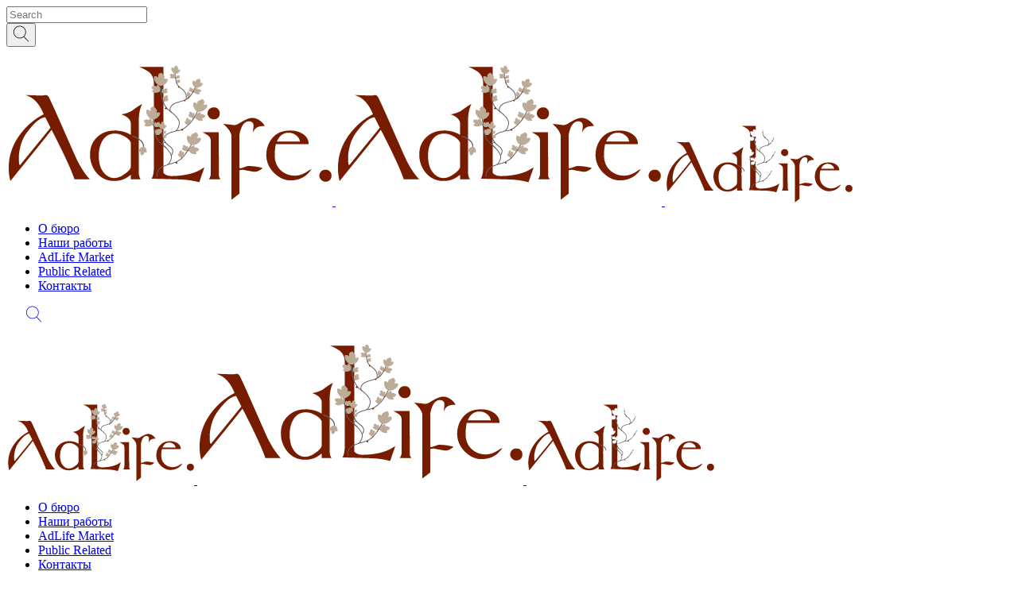

--- FILE ---
content_type: text/html; charset=UTF-8
request_url: https://www.adlifestudio.ru/portfolio-tag/%D0%BA%D0%BE%D0%BF%D0%B8%D1%80%D0%B0%D0%B9%D1%82%D0%B8%D0%BD%D0%B3-%D0%B4%D0%BB%D1%8F-%D0%BA%D0%BE%D1%81%D0%BC%D0%B5%D1%82%D0%B8%D1%87%D0%B5%D1%81%D0%BA%D0%BE%D0%B3%D0%BE-%D0%B1%D1%80%D0%B5%D0%BD/
body_size: 13866
content:
<!DOCTYPE html>
<html lang="ru-RU">
<head>
			
		<meta charset="UTF-8"/>
		<link rel="profile" href="http://gmpg.org/xfn/11"/>
			
				<meta name="viewport" content="width=device-width,initial-scale=1,user-scalable=yes">
		<title>ÐºÐ¾Ð¿Ð¸Ñ€Ð°Ð¹Ñ‚Ð¸Ð½Ð³ Ð´Ð»Ñ ÐºÐ¾ÑÐ¼ÐµÑ‚Ð¸Ñ‡ÐµÑÐºÐ¾Ð³Ð¾ Ð±Ñ€ÐµÐ½Ð´Ð° &#8212; AdLifeStudio: PR and Design Bureau</title>
<meta name='robots' content='max-image-preview:large' />
<link rel='dns-prefetch' href='//fonts.googleapis.com' />
<link rel="alternate" type="application/rss+xml" title="AdLifeStudio: PR and Design Bureau &raquo; Лента" href="https://www.adlifestudio.ru/feed/" />
<link rel="alternate" type="application/rss+xml" title="AdLifeStudio: PR and Design Bureau &raquo; Лента комментариев" href="https://www.adlifestudio.ru/comments/feed/" />
<link rel="alternate" type="application/rss+xml" title="AdLifeStudio: PR and Design Bureau &raquo; Лента элемента ÐºÐ¾Ð¿Ð¸Ñ€Ð°Ð¹Ñ‚Ð¸Ð½Ð³ Ð´Ð»Ñ ÐºÐ¾ÑÐ¼ÐµÑ‚Ð¸Ñ‡ÐµÑÐºÐ¾Ð³Ð¾ Ð±Ñ€ÐµÐ½Ð´Ð° таксономии Portfolio Tag" href="https://www.adlifestudio.ru/portfolio-tag/%d0%ba%d0%be%d0%bf%d0%b8%d1%80%d0%b0%d0%b9%d1%82%d0%b8%d0%bd%d0%b3-%d0%b4%d0%bb%d1%8f-%d0%ba%d0%be%d1%81%d0%bc%d0%b5%d1%82%d0%b8%d1%87%d0%b5%d1%81%d0%ba%d0%be%d0%b3%d0%be-%d0%b1%d1%80%d0%b5%d0%bd/feed/" />
<style id='wp-img-auto-sizes-contain-inline-css' type='text/css'>
img:is([sizes=auto i],[sizes^="auto," i]){contain-intrinsic-size:3000px 1500px}
/*# sourceURL=wp-img-auto-sizes-contain-inline-css */
</style>
<style id='wp-emoji-styles-inline-css' type='text/css'>

	img.wp-smiley, img.emoji {
		display: inline !important;
		border: none !important;
		box-shadow: none !important;
		height: 1em !important;
		width: 1em !important;
		margin: 0 0.07em !important;
		vertical-align: -0.1em !important;
		background: none !important;
		padding: 0 !important;
	}
/*# sourceURL=wp-emoji-styles-inline-css */
</style>
<style id='wp-block-library-inline-css' type='text/css'>
:root{--wp-block-synced-color:#7a00df;--wp-block-synced-color--rgb:122,0,223;--wp-bound-block-color:var(--wp-block-synced-color);--wp-editor-canvas-background:#ddd;--wp-admin-theme-color:#007cba;--wp-admin-theme-color--rgb:0,124,186;--wp-admin-theme-color-darker-10:#006ba1;--wp-admin-theme-color-darker-10--rgb:0,107,160.5;--wp-admin-theme-color-darker-20:#005a87;--wp-admin-theme-color-darker-20--rgb:0,90,135;--wp-admin-border-width-focus:2px}@media (min-resolution:192dpi){:root{--wp-admin-border-width-focus:1.5px}}.wp-element-button{cursor:pointer}:root .has-very-light-gray-background-color{background-color:#eee}:root .has-very-dark-gray-background-color{background-color:#313131}:root .has-very-light-gray-color{color:#eee}:root .has-very-dark-gray-color{color:#313131}:root .has-vivid-green-cyan-to-vivid-cyan-blue-gradient-background{background:linear-gradient(135deg,#00d084,#0693e3)}:root .has-purple-crush-gradient-background{background:linear-gradient(135deg,#34e2e4,#4721fb 50%,#ab1dfe)}:root .has-hazy-dawn-gradient-background{background:linear-gradient(135deg,#faaca8,#dad0ec)}:root .has-subdued-olive-gradient-background{background:linear-gradient(135deg,#fafae1,#67a671)}:root .has-atomic-cream-gradient-background{background:linear-gradient(135deg,#fdd79a,#004a59)}:root .has-nightshade-gradient-background{background:linear-gradient(135deg,#330968,#31cdcf)}:root .has-midnight-gradient-background{background:linear-gradient(135deg,#020381,#2874fc)}:root{--wp--preset--font-size--normal:16px;--wp--preset--font-size--huge:42px}.has-regular-font-size{font-size:1em}.has-larger-font-size{font-size:2.625em}.has-normal-font-size{font-size:var(--wp--preset--font-size--normal)}.has-huge-font-size{font-size:var(--wp--preset--font-size--huge)}.has-text-align-center{text-align:center}.has-text-align-left{text-align:left}.has-text-align-right{text-align:right}.has-fit-text{white-space:nowrap!important}#end-resizable-editor-section{display:none}.aligncenter{clear:both}.items-justified-left{justify-content:flex-start}.items-justified-center{justify-content:center}.items-justified-right{justify-content:flex-end}.items-justified-space-between{justify-content:space-between}.screen-reader-text{border:0;clip-path:inset(50%);height:1px;margin:-1px;overflow:hidden;padding:0;position:absolute;width:1px;word-wrap:normal!important}.screen-reader-text:focus{background-color:#ddd;clip-path:none;color:#444;display:block;font-size:1em;height:auto;left:5px;line-height:normal;padding:15px 23px 14px;text-decoration:none;top:5px;width:auto;z-index:100000}html :where(.has-border-color){border-style:solid}html :where([style*=border-top-color]){border-top-style:solid}html :where([style*=border-right-color]){border-right-style:solid}html :where([style*=border-bottom-color]){border-bottom-style:solid}html :where([style*=border-left-color]){border-left-style:solid}html :where([style*=border-width]){border-style:solid}html :where([style*=border-top-width]){border-top-style:solid}html :where([style*=border-right-width]){border-right-style:solid}html :where([style*=border-bottom-width]){border-bottom-style:solid}html :where([style*=border-left-width]){border-left-style:solid}html :where(img[class*=wp-image-]){height:auto;max-width:100%}:where(figure){margin:0 0 1em}html :where(.is-position-sticky){--wp-admin--admin-bar--position-offset:var(--wp-admin--admin-bar--height,0px)}@media screen and (max-width:600px){html :where(.is-position-sticky){--wp-admin--admin-bar--position-offset:0px}}

/*# sourceURL=wp-block-library-inline-css */
</style><style id='global-styles-inline-css' type='text/css'>
:root{--wp--preset--aspect-ratio--square: 1;--wp--preset--aspect-ratio--4-3: 4/3;--wp--preset--aspect-ratio--3-4: 3/4;--wp--preset--aspect-ratio--3-2: 3/2;--wp--preset--aspect-ratio--2-3: 2/3;--wp--preset--aspect-ratio--16-9: 16/9;--wp--preset--aspect-ratio--9-16: 9/16;--wp--preset--color--black: #000000;--wp--preset--color--cyan-bluish-gray: #abb8c3;--wp--preset--color--white: #ffffff;--wp--preset--color--pale-pink: #f78da7;--wp--preset--color--vivid-red: #cf2e2e;--wp--preset--color--luminous-vivid-orange: #ff6900;--wp--preset--color--luminous-vivid-amber: #fcb900;--wp--preset--color--light-green-cyan: #7bdcb5;--wp--preset--color--vivid-green-cyan: #00d084;--wp--preset--color--pale-cyan-blue: #8ed1fc;--wp--preset--color--vivid-cyan-blue: #0693e3;--wp--preset--color--vivid-purple: #9b51e0;--wp--preset--gradient--vivid-cyan-blue-to-vivid-purple: linear-gradient(135deg,rgb(6,147,227) 0%,rgb(155,81,224) 100%);--wp--preset--gradient--light-green-cyan-to-vivid-green-cyan: linear-gradient(135deg,rgb(122,220,180) 0%,rgb(0,208,130) 100%);--wp--preset--gradient--luminous-vivid-amber-to-luminous-vivid-orange: linear-gradient(135deg,rgb(252,185,0) 0%,rgb(255,105,0) 100%);--wp--preset--gradient--luminous-vivid-orange-to-vivid-red: linear-gradient(135deg,rgb(255,105,0) 0%,rgb(207,46,46) 100%);--wp--preset--gradient--very-light-gray-to-cyan-bluish-gray: linear-gradient(135deg,rgb(238,238,238) 0%,rgb(169,184,195) 100%);--wp--preset--gradient--cool-to-warm-spectrum: linear-gradient(135deg,rgb(74,234,220) 0%,rgb(151,120,209) 20%,rgb(207,42,186) 40%,rgb(238,44,130) 60%,rgb(251,105,98) 80%,rgb(254,248,76) 100%);--wp--preset--gradient--blush-light-purple: linear-gradient(135deg,rgb(255,206,236) 0%,rgb(152,150,240) 100%);--wp--preset--gradient--blush-bordeaux: linear-gradient(135deg,rgb(254,205,165) 0%,rgb(254,45,45) 50%,rgb(107,0,62) 100%);--wp--preset--gradient--luminous-dusk: linear-gradient(135deg,rgb(255,203,112) 0%,rgb(199,81,192) 50%,rgb(65,88,208) 100%);--wp--preset--gradient--pale-ocean: linear-gradient(135deg,rgb(255,245,203) 0%,rgb(182,227,212) 50%,rgb(51,167,181) 100%);--wp--preset--gradient--electric-grass: linear-gradient(135deg,rgb(202,248,128) 0%,rgb(113,206,126) 100%);--wp--preset--gradient--midnight: linear-gradient(135deg,rgb(2,3,129) 0%,rgb(40,116,252) 100%);--wp--preset--font-size--small: 13px;--wp--preset--font-size--medium: 20px;--wp--preset--font-size--large: 36px;--wp--preset--font-size--x-large: 42px;--wp--preset--spacing--20: 0.44rem;--wp--preset--spacing--30: 0.67rem;--wp--preset--spacing--40: 1rem;--wp--preset--spacing--50: 1.5rem;--wp--preset--spacing--60: 2.25rem;--wp--preset--spacing--70: 3.38rem;--wp--preset--spacing--80: 5.06rem;--wp--preset--shadow--natural: 6px 6px 9px rgba(0, 0, 0, 0.2);--wp--preset--shadow--deep: 12px 12px 50px rgba(0, 0, 0, 0.4);--wp--preset--shadow--sharp: 6px 6px 0px rgba(0, 0, 0, 0.2);--wp--preset--shadow--outlined: 6px 6px 0px -3px rgb(255, 255, 255), 6px 6px rgb(0, 0, 0);--wp--preset--shadow--crisp: 6px 6px 0px rgb(0, 0, 0);}:where(.is-layout-flex){gap: 0.5em;}:where(.is-layout-grid){gap: 0.5em;}body .is-layout-flex{display: flex;}.is-layout-flex{flex-wrap: wrap;align-items: center;}.is-layout-flex > :is(*, div){margin: 0;}body .is-layout-grid{display: grid;}.is-layout-grid > :is(*, div){margin: 0;}:where(.wp-block-columns.is-layout-flex){gap: 2em;}:where(.wp-block-columns.is-layout-grid){gap: 2em;}:where(.wp-block-post-template.is-layout-flex){gap: 1.25em;}:where(.wp-block-post-template.is-layout-grid){gap: 1.25em;}.has-black-color{color: var(--wp--preset--color--black) !important;}.has-cyan-bluish-gray-color{color: var(--wp--preset--color--cyan-bluish-gray) !important;}.has-white-color{color: var(--wp--preset--color--white) !important;}.has-pale-pink-color{color: var(--wp--preset--color--pale-pink) !important;}.has-vivid-red-color{color: var(--wp--preset--color--vivid-red) !important;}.has-luminous-vivid-orange-color{color: var(--wp--preset--color--luminous-vivid-orange) !important;}.has-luminous-vivid-amber-color{color: var(--wp--preset--color--luminous-vivid-amber) !important;}.has-light-green-cyan-color{color: var(--wp--preset--color--light-green-cyan) !important;}.has-vivid-green-cyan-color{color: var(--wp--preset--color--vivid-green-cyan) !important;}.has-pale-cyan-blue-color{color: var(--wp--preset--color--pale-cyan-blue) !important;}.has-vivid-cyan-blue-color{color: var(--wp--preset--color--vivid-cyan-blue) !important;}.has-vivid-purple-color{color: var(--wp--preset--color--vivid-purple) !important;}.has-black-background-color{background-color: var(--wp--preset--color--black) !important;}.has-cyan-bluish-gray-background-color{background-color: var(--wp--preset--color--cyan-bluish-gray) !important;}.has-white-background-color{background-color: var(--wp--preset--color--white) !important;}.has-pale-pink-background-color{background-color: var(--wp--preset--color--pale-pink) !important;}.has-vivid-red-background-color{background-color: var(--wp--preset--color--vivid-red) !important;}.has-luminous-vivid-orange-background-color{background-color: var(--wp--preset--color--luminous-vivid-orange) !important;}.has-luminous-vivid-amber-background-color{background-color: var(--wp--preset--color--luminous-vivid-amber) !important;}.has-light-green-cyan-background-color{background-color: var(--wp--preset--color--light-green-cyan) !important;}.has-vivid-green-cyan-background-color{background-color: var(--wp--preset--color--vivid-green-cyan) !important;}.has-pale-cyan-blue-background-color{background-color: var(--wp--preset--color--pale-cyan-blue) !important;}.has-vivid-cyan-blue-background-color{background-color: var(--wp--preset--color--vivid-cyan-blue) !important;}.has-vivid-purple-background-color{background-color: var(--wp--preset--color--vivid-purple) !important;}.has-black-border-color{border-color: var(--wp--preset--color--black) !important;}.has-cyan-bluish-gray-border-color{border-color: var(--wp--preset--color--cyan-bluish-gray) !important;}.has-white-border-color{border-color: var(--wp--preset--color--white) !important;}.has-pale-pink-border-color{border-color: var(--wp--preset--color--pale-pink) !important;}.has-vivid-red-border-color{border-color: var(--wp--preset--color--vivid-red) !important;}.has-luminous-vivid-orange-border-color{border-color: var(--wp--preset--color--luminous-vivid-orange) !important;}.has-luminous-vivid-amber-border-color{border-color: var(--wp--preset--color--luminous-vivid-amber) !important;}.has-light-green-cyan-border-color{border-color: var(--wp--preset--color--light-green-cyan) !important;}.has-vivid-green-cyan-border-color{border-color: var(--wp--preset--color--vivid-green-cyan) !important;}.has-pale-cyan-blue-border-color{border-color: var(--wp--preset--color--pale-cyan-blue) !important;}.has-vivid-cyan-blue-border-color{border-color: var(--wp--preset--color--vivid-cyan-blue) !important;}.has-vivid-purple-border-color{border-color: var(--wp--preset--color--vivid-purple) !important;}.has-vivid-cyan-blue-to-vivid-purple-gradient-background{background: var(--wp--preset--gradient--vivid-cyan-blue-to-vivid-purple) !important;}.has-light-green-cyan-to-vivid-green-cyan-gradient-background{background: var(--wp--preset--gradient--light-green-cyan-to-vivid-green-cyan) !important;}.has-luminous-vivid-amber-to-luminous-vivid-orange-gradient-background{background: var(--wp--preset--gradient--luminous-vivid-amber-to-luminous-vivid-orange) !important;}.has-luminous-vivid-orange-to-vivid-red-gradient-background{background: var(--wp--preset--gradient--luminous-vivid-orange-to-vivid-red) !important;}.has-very-light-gray-to-cyan-bluish-gray-gradient-background{background: var(--wp--preset--gradient--very-light-gray-to-cyan-bluish-gray) !important;}.has-cool-to-warm-spectrum-gradient-background{background: var(--wp--preset--gradient--cool-to-warm-spectrum) !important;}.has-blush-light-purple-gradient-background{background: var(--wp--preset--gradient--blush-light-purple) !important;}.has-blush-bordeaux-gradient-background{background: var(--wp--preset--gradient--blush-bordeaux) !important;}.has-luminous-dusk-gradient-background{background: var(--wp--preset--gradient--luminous-dusk) !important;}.has-pale-ocean-gradient-background{background: var(--wp--preset--gradient--pale-ocean) !important;}.has-electric-grass-gradient-background{background: var(--wp--preset--gradient--electric-grass) !important;}.has-midnight-gradient-background{background: var(--wp--preset--gradient--midnight) !important;}.has-small-font-size{font-size: var(--wp--preset--font-size--small) !important;}.has-medium-font-size{font-size: var(--wp--preset--font-size--medium) !important;}.has-large-font-size{font-size: var(--wp--preset--font-size--large) !important;}.has-x-large-font-size{font-size: var(--wp--preset--font-size--x-large) !important;}
/*# sourceURL=global-styles-inline-css */
</style>

<style id='classic-theme-styles-inline-css' type='text/css'>
/*! This file is auto-generated */
.wp-block-button__link{color:#fff;background-color:#32373c;border-radius:9999px;box-shadow:none;text-decoration:none;padding:calc(.667em + 2px) calc(1.333em + 2px);font-size:1.125em}.wp-block-file__button{background:#32373c;color:#fff;text-decoration:none}
/*# sourceURL=/wp-includes/css/classic-themes.min.css */
</style>
<link rel='stylesheet' id='contact-form-7-css' href='https://www.adlifestudio.ru/wp-content/plugins/contact-form-7/includes/css/styles.css?ver=6.1.4' type='text/css' media='all' />
<style id='contact-form-7-inline-css' type='text/css'>
.wpcf7 .wpcf7-recaptcha iframe {margin-bottom: 0;}.wpcf7 .wpcf7-recaptcha[data-align="center"] > div {margin: 0 auto;}.wpcf7 .wpcf7-recaptcha[data-align="right"] > div {margin: 0 0 0 auto;}
/*# sourceURL=contact-form-7-inline-css */
</style>
<link rel='stylesheet' id='rs-plugin-settings-css' href='https://www.adlifestudio.ru/wp-content/plugins/revslider/public/assets/css/settings.css?ver=5.4.8' type='text/css' media='all' />
<style id='rs-plugin-settings-inline-css' type='text/css'>
#rs-demo-id {}
/*# sourceURL=rs-plugin-settings-inline-css */
</style>
<link rel='stylesheet' id='imogen_elated_default_style-css' href='https://www.adlifestudio.ru/wp-content/themes/imogen/style.css?ver=6.9' type='text/css' media='all' />
<link rel='stylesheet' id='imogen_elated_modules-css' href='https://www.adlifestudio.ru/wp-content/themes/imogen/assets/css/modules.min.css?ver=6.9' type='text/css' media='all' />
<link rel='stylesheet' id='eltdf_font_awesome-css' href='https://www.adlifestudio.ru/wp-content/themes/imogen/assets/css/font-awesome/css/font-awesome.min.css?ver=6.9' type='text/css' media='all' />
<link rel='stylesheet' id='eltdf_font_elegant-css' href='https://www.adlifestudio.ru/wp-content/themes/imogen/assets/css/elegant-icons/style.min.css?ver=6.9' type='text/css' media='all' />
<link rel='stylesheet' id='eltdf_ion_icons-css' href='https://www.adlifestudio.ru/wp-content/themes/imogen/assets/css/ion-icons/css/ionicons.min.css?ver=6.9' type='text/css' media='all' />
<link rel='stylesheet' id='eltdf_linea_icons-css' href='https://www.adlifestudio.ru/wp-content/themes/imogen/assets/css/linea-icons/style.css?ver=6.9' type='text/css' media='all' />
<link rel='stylesheet' id='eltdf_linear_icons-css' href='https://www.adlifestudio.ru/wp-content/themes/imogen/assets/css/linear-icons/style.css?ver=6.9' type='text/css' media='all' />
<link rel='stylesheet' id='eltdf_simple_line_icons-css' href='https://www.adlifestudio.ru/wp-content/themes/imogen/assets/css/simple-line-icons/simple-line-icons.css?ver=6.9' type='text/css' media='all' />
<link rel='stylesheet' id='eltdf_dripicons-css' href='https://www.adlifestudio.ru/wp-content/themes/imogen/assets/css/dripicons/dripicons.css?ver=6.9' type='text/css' media='all' />
<link rel='stylesheet' id='mediaelement-css' href='https://www.adlifestudio.ru/wp-includes/js/mediaelement/mediaelementplayer-legacy.min.css?ver=4.2.17' type='text/css' media='all' />
<link rel='stylesheet' id='wp-mediaelement-css' href='https://www.adlifestudio.ru/wp-includes/js/mediaelement/wp-mediaelement.min.css?ver=6.9' type='text/css' media='all' />
<link rel='stylesheet' id='imogen_elated_style_dynamic-css' href='https://www.adlifestudio.ru/wp-content/themes/imogen/assets/css/style_dynamic.css?ver=1716180986' type='text/css' media='all' />
<link rel='stylesheet' id='imogen_elated_modules_responsive-css' href='https://www.adlifestudio.ru/wp-content/themes/imogen/assets/css/modules-responsive.min.css?ver=6.9' type='text/css' media='all' />
<link rel='stylesheet' id='imogen_elated_style_dynamic_responsive-css' href='https://www.adlifestudio.ru/wp-content/themes/imogen/assets/css/style_dynamic_responsive.css?ver=1716180986' type='text/css' media='all' />
<link rel='stylesheet' id='imogen_elated_google_fonts-css' href='https://fonts.googleapis.com/css?family=Cormorant+Garamond%3A300%2C400%2C500%2C700%7CMontserrat%3A300%2C400%2C500%2C700&#038;subset=latin-ext&#038;ver=1.0.0' type='text/css' media='all' />
<link rel='stylesheet' id='wp-pagenavi-css' href='https://www.adlifestudio.ru/wp-content/plugins/wp-pagenavi/pagenavi-css.css?ver=2.70' type='text/css' media='all' />
<script type="text/javascript" src="https://www.adlifestudio.ru/wp-includes/js/jquery/jquery.min.js?ver=3.7.1" id="jquery-core-js"></script>
<script type="text/javascript" src="https://www.adlifestudio.ru/wp-includes/js/jquery/jquery-migrate.min.js?ver=3.4.1" id="jquery-migrate-js"></script>
<script type="text/javascript" src="https://www.adlifestudio.ru/wp-content/plugins/revslider/public/assets/js/jquery.themepunch.tools.min.js?ver=5.4.8" id="tp-tools-js"></script>
<script type="text/javascript" src="https://www.adlifestudio.ru/wp-content/plugins/revslider/public/assets/js/jquery.themepunch.revolution.min.js?ver=5.4.8" id="revmin-js"></script>
<link rel="https://api.w.org/" href="https://www.adlifestudio.ru/wp-json/" /><link rel="EditURI" type="application/rsd+xml" title="RSD" href="https://www.adlifestudio.ru/xmlrpc.php?rsd" />
<meta name="generator" content="WordPress 6.9" />
<meta name="yandex-verification" content="30d89fd705b502ce" /><meta name="generator" content="Powered by WPBakery Page Builder - drag and drop page builder for WordPress."/>
<meta name="generator" content="Powered by Slider Revolution 5.4.8 - responsive, Mobile-Friendly Slider Plugin for WordPress with comfortable drag and drop interface." />
<link rel="icon" href="https://www.adlifestudio.ru/wp-content/uploads/2018/03/cropped-flavicon5_adlife-1-32x32.png" sizes="32x32" />
<link rel="icon" href="https://www.adlifestudio.ru/wp-content/uploads/2018/03/cropped-flavicon5_adlife-1-192x192.png" sizes="192x192" />
<link rel="apple-touch-icon" href="https://www.adlifestudio.ru/wp-content/uploads/2018/03/cropped-flavicon5_adlife-1-180x180.png" />
<meta name="msapplication-TileImage" content="https://www.adlifestudio.ru/wp-content/uploads/2018/03/cropped-flavicon5_adlife-1-270x270.png" />
<script type="text/javascript">function setREVStartSize(e){									
						try{ e.c=jQuery(e.c);var i=jQuery(window).width(),t=9999,r=0,n=0,l=0,f=0,s=0,h=0;
							if(e.responsiveLevels&&(jQuery.each(e.responsiveLevels,function(e,f){f>i&&(t=r=f,l=e),i>f&&f>r&&(r=f,n=e)}),t>r&&(l=n)),f=e.gridheight[l]||e.gridheight[0]||e.gridheight,s=e.gridwidth[l]||e.gridwidth[0]||e.gridwidth,h=i/s,h=h>1?1:h,f=Math.round(h*f),"fullscreen"==e.sliderLayout){var u=(e.c.width(),jQuery(window).height());if(void 0!=e.fullScreenOffsetContainer){var c=e.fullScreenOffsetContainer.split(",");if (c) jQuery.each(c,function(e,i){u=jQuery(i).length>0?u-jQuery(i).outerHeight(!0):u}),e.fullScreenOffset.split("%").length>1&&void 0!=e.fullScreenOffset&&e.fullScreenOffset.length>0?u-=jQuery(window).height()*parseInt(e.fullScreenOffset,0)/100:void 0!=e.fullScreenOffset&&e.fullScreenOffset.length>0&&(u-=parseInt(e.fullScreenOffset,0))}f=u}else void 0!=e.minHeight&&f<e.minHeight&&(f=e.minHeight);e.c.closest(".rev_slider_wrapper").css({height:f})					
						}catch(d){console.log("Failure at Presize of Slider:"+d)}						
					};</script>
<noscript><style> .wpb_animate_when_almost_visible { opacity: 1; }</style></noscript></head>
<body class="archive tax-portfolio-tag term-137 wp-theme-imogen eltd-core-1.0.1 imogen-ver-1.1 eltdf-grid-1300 eltdf-empty-google-api eltdf-sticky-header-on-scroll-down-up eltdf-dropdown-slide-from-bottom eltdf-header-standard eltdf-menu-area-shadow-disable eltdf-menu-area-in-grid-shadow-disable eltdf-menu-area-border-disable eltdf-menu-area-in-grid-border-disable eltdf-logo-area-border-disable eltdf-header-vertical-shadow-disable eltdf-header-vertical-border-disable eltdf-side-menu-slide-from-right eltdf-default-mobile-header eltdf-sticky-up-mobile-header eltdf-fullscreen-search eltdf-search-fade wpb-js-composer js-comp-ver-6.8.0 vc_responsive" itemscope itemtype="http://schema.org/WebPage">
	<section class="eltdf-side-menu">
	<div class="eltdf-close-side-menu-holder">
		<a class="eltdf-close-side-menu" href="#" target="_self">
			<i class="eltdf-icon-ion-icon ion-ios-close-empty " ></i>		</a>
	</div>
	</section>
    <div class="eltdf-wrapper">
        <div class="eltdf-wrapper-inner">
            <div class="eltdf-fullscreen-search-holder">
	<a class="eltdf-fullscreen-search-close" href="javascript:void(0)">
		<span aria-hidden="true" class="eltdf-icon-linear-icons lnr lnr-cross " ></span>	</a>
	<div class="eltdf-fullscreen-search-table">
		<div class="eltdf-fullscreen-search-cell">
			<div class="eltdf-fullscreen-search-inner">
				<form action="https://www.adlifestudio.ru/" class="eltdf-fullscreen-search-form" method="get">
					<div class="eltdf-form-holder">
						<div class="eltdf-form-holder-inner">
							<div class="eltdf-field-holder">
								<input type="text" placeholder="Search" name="s" class="eltdf-search-field" autocomplete="off"/>
							</div>
							<button type="submit" class="eltdf-search-submit">
								<svg version="1.1" id="search" xmlns="http://www.w3.org/2000/svg" xmlns:xlink="http://www.w3.org/1999/xlink" x="0px" y="0px"
									 width="21px" height="21px" viewBox="0 0 21 21" enable-background="new 0 0 21 21" xml:space="preserve">
									<path class="eltdf-search-icon" fill="currentColor" d="M19.973,19.826l-5.589-5.814c1.427-1.43,2.31-3.4,2.31-5.576c0-4.355-3.543-7.899-7.899-7.899
										c-4.355,0-7.899,3.544-7.899,7.899c0,4.356,3.544,7.901,7.899,7.901c1.913,0,3.668-0.685,5.036-1.817l5.604,5.826
										c0.073,0.079,0.172,0.117,0.271,0.117c0.095,0,0.188-0.035,0.261-0.105C20.111,20.212,20.116,19.977,19.973,19.826z M8.792,15.584
										c-3.941,0-7.146-3.205-7.146-7.148c0-3.941,3.206-7.146,7.146-7.146c3.942,0,7.147,3.206,7.147,7.146
										C15.939,12.379,12.732,15.584,8.792,15.584z"/>
								</svg>
							</button>
							<div class="eltdf-line"></div>
						</div>
					</div>
				</form>
			</div>
		</div>
	</div>
</div>
<header class="eltdf-page-header">
		
				
	<div class="eltdf-menu-area eltdf-menu-right">
				
						
			<div class="eltdf-vertical-align-containers">
				<div class="eltdf-position-left">
					<div class="eltdf-position-left-inner">
						

<div class="eltdf-logo-wrapper">
    <a itemprop="url" href="https://www.adlifestudio.ru/" style="height: 100px;">
        <img itemprop="image" class="eltdf-normal-logo" src="https://www.adlifestudio.ru/wp-content/uploads/2018/03/adlife_logosnew71-1.png"  alt="logo"/>
        <img itemprop="image" class="eltdf-dark-logo" src="https://www.adlifestudio.ru/wp-content/uploads/2018/03/adlife_logosnew71-1.png"  alt="dark logo"/>        <img itemprop="image" class="eltdf-light-logo" src="https://www.adlifestudio.ru/wp-content/uploads/2018/03/adlife_logo_whiteflower.png"  alt="light logo"/>    </a>
</div>

											</div>
				</div>
								<div class="eltdf-position-right">
					<div class="eltdf-position-right-inner">
													
<nav class="eltdf-main-menu eltdf-drop-down eltdf-default-nav">
    <ul id="menu-details" class="clearfix"><li id="nav-menu-item-4749" class="menu-item menu-item-type-post_type menu-item-object-page  narrow"><a href="https://www.adlifestudio.ru/about-us/" class=""><span class="item_outer"><span class="item_text">О бюро</span></span></a></li>
<li id="nav-menu-item-4752" class="menu-item menu-item-type-post_type menu-item-object-page  narrow"><a href="https://www.adlifestudio.ru/adlife-portfolio/" class=""><span class="item_outer"><span class="item_text">Наши работы</span></span></a></li>
<li id="nav-menu-item-4986" class="menu-item menu-item-type-custom menu-item-object-custom  narrow"><a href="https://market.adlifestudio.ru" class=""><span class="item_outer"><span class="item_text">AdLife Market</span></span></a></li>
<li id="nav-menu-item-4753" class="menu-item menu-item-type-custom menu-item-object-custom  narrow"><a title="Ð‘Ð»Ð¾Ð³" href="http://publicrelated.com" class=""><span class="item_outer"><span class="item_text">Public Related</span></span></a></li>
<li id="nav-menu-item-4754" class="menu-item menu-item-type-post_type menu-item-object-page  narrow"><a href="https://www.adlifestudio.ru/contact-us/" class=""><span class="item_outer"><span class="item_text">Контакты</span></span></a></li>
</ul></nav>

														
		<a  style="margin: 0 22px 0 24px;" class="eltdf-search-opener eltdf-icon-has-hover" href="javascript:void(0)">
            <span class="eltdf-search-opener-wrapper">
                	                <svg version="1.1" xmlns="http://www.w3.org/2000/svg" xmlns:xlink="http://www.w3.org/1999/xlink" x="0px" y="0px"
						 width="21px" height="21px" viewBox="0 0 21 21" enable-background="new 0 0 21 21" xml:space="preserve">
						<path class="eltdf-search-icon" fill="currentColor" d="M19.973,19.826l-5.589-5.814c1.427-1.43,2.31-3.4,2.31-5.576c0-4.355-3.543-7.899-7.899-7.899
							c-4.355,0-7.899,3.544-7.899,7.899c0,4.356,3.544,7.901,7.899,7.901c1.913,0,3.668-0.685,5.036-1.817l5.604,5.826
							c0.073,0.079,0.172,0.117,0.271,0.117c0.095,0,0.188-0.035,0.261-0.105C20.111,20.212,20.116,19.977,19.973,19.826z M8.792,15.584
							c-3.941,0-7.146-3.205-7.146-7.148c0-3.941,3.206-7.146,7.146-7.146c3.942,0,7.147,3.206,7.147,7.146
							C15.939,12.379,12.732,15.584,8.792,15.584z"/>
					</svg>
					                        </span>
		</a>
						</div>
				</div>
			</div>
			
			</div>
			
		
	
<div class="eltdf-sticky-header">
        <div class="eltdf-sticky-holder eltdf-menu-right">
                    <div class="eltdf-vertical-align-containers">
                <div class="eltdf-position-left">
                    <div class="eltdf-position-left-inner">
                        

<div class="eltdf-logo-wrapper">
    <a itemprop="url" href="https://www.adlifestudio.ru/" style="height: 57px;">
        <img itemprop="image" class="eltdf-normal-logo" src="https://www.adlifestudio.ru/wp-content/uploads/2018/03/adlife_logosnew2018sm.png"  alt="logo"/>
        <img itemprop="image" class="eltdf-dark-logo" src="https://www.adlifestudio.ru/wp-content/uploads/2018/03/adlife_logosnew71-1.png"  alt="dark logo"/>        <img itemprop="image" class="eltdf-light-logo" src="https://www.adlifestudio.ru/wp-content/uploads/2018/03/adlife_logo_whiteflower.png"  alt="light logo"/>    </a>
</div>

                                            </div>
                </div>
                                <div class="eltdf-position-right">
                    <div class="eltdf-position-right-inner">
                                                    
<nav class="eltdf-main-menu eltdf-drop-down eltdf-sticky-nav">
    <ul id="menu-details-1" class="clearfix"><li id="sticky-nav-menu-item-4749" class="menu-item menu-item-type-post_type menu-item-object-page  narrow"><a href="https://www.adlifestudio.ru/about-us/" class=""><span class="item_outer"><span class="item_text">О бюро</span><span class="plus"></span></span></a></li>
<li id="sticky-nav-menu-item-4752" class="menu-item menu-item-type-post_type menu-item-object-page  narrow"><a href="https://www.adlifestudio.ru/adlife-portfolio/" class=""><span class="item_outer"><span class="item_text">Наши работы</span><span class="plus"></span></span></a></li>
<li id="sticky-nav-menu-item-4986" class="menu-item menu-item-type-custom menu-item-object-custom  narrow"><a href="https://market.adlifestudio.ru" class=""><span class="item_outer"><span class="item_text">AdLife Market</span><span class="plus"></span></span></a></li>
<li id="sticky-nav-menu-item-4753" class="menu-item menu-item-type-custom menu-item-object-custom  narrow"><a title="Ð‘Ð»Ð¾Ð³" href="http://publicrelated.com" class=""><span class="item_outer"><span class="item_text">Public Related</span><span class="plus"></span></span></a></li>
<li id="sticky-nav-menu-item-4754" class="menu-item menu-item-type-post_type menu-item-object-page  narrow"><a href="https://www.adlifestudio.ru/contact-us/" class=""><span class="item_outer"><span class="item_text">Контакты</span><span class="plus"></span></span></a></li>
</ul></nav>

                                                                            		
		<a  style="margin: 0 22px 0 19px;" class="eltdf-search-opener eltdf-icon-has-hover" href="javascript:void(0)">
            <span class="eltdf-search-opener-wrapper">
                	                <svg version="1.1" xmlns="http://www.w3.org/2000/svg" xmlns:xlink="http://www.w3.org/1999/xlink" x="0px" y="0px"
						 width="21px" height="21px" viewBox="0 0 21 21" enable-background="new 0 0 21 21" xml:space="preserve">
						<path class="eltdf-search-icon" fill="currentColor" d="M19.973,19.826l-5.589-5.814c1.427-1.43,2.31-3.4,2.31-5.576c0-4.355-3.543-7.899-7.899-7.899
							c-4.355,0-7.899,3.544-7.899,7.899c0,4.356,3.544,7.901,7.899,7.901c1.913,0,3.668-0.685,5.036-1.817l5.604,5.826
							c0.073,0.079,0.172,0.117,0.271,0.117c0.095,0,0.188-0.035,0.261-0.105C20.111,20.212,20.116,19.977,19.973,19.826z M8.792,15.584
							c-3.941,0-7.146-3.205-7.146-7.148c0-3.941,3.206-7.146,7.146-7.146c3.942,0,7.147,3.206,7.147,7.146
							C15.939,12.379,12.732,15.584,8.792,15.584z"/>
					</svg>
					                        </span>
		</a>
			
		<a class="eltdf-side-menu-button-opener eltdf-icon-has-hover"  href="javascript:void(0)" style="margin: 0 0 2px 0">
						<span class="eltdf-side-menu-icon">
				<span class="eltdf-sm-lines">
					<span class="eltdf-sm-line eltdf-line-1"></span>
					<span class="eltdf-sm-line eltdf-line-2"></span>
					<span class="eltdf-sm-line eltdf-line-3"></span>
				</span>
        	</span>
		</a>
	                                            </div>
                </div>
            </div>
                </div>
	</div>

	
	</header>


<header class="eltdf-mobile-header">
		
	<div class="eltdf-mobile-header-inner">
		<div class="eltdf-mobile-header-holder">
			<div class="eltdf-grid">
				<div class="eltdf-vertical-align-containers">
					<div class="eltdf-vertical-align-containers">
													<div class="eltdf-mobile-menu-opener">
								<a href="javascript:void(0)">
									<span class="eltdf-mobile-menu-icon">
										<span aria-hidden="true" class="eltdf-icon-font-elegant icon_menu " ></span>									</span>
																	</a>
							</div>
												<div class="eltdf-position-center">
							<div class="eltdf-position-center-inner">
								

<div class="eltdf-mobile-logo-wrapper">
    <a itemprop="url" href="https://www.adlifestudio.ru/" style="height: 57px">
        <img itemprop="image" src="https://www.adlifestudio.ru/wp-content/uploads/2018/03/adlife_logosnew2018sm.png"  alt="Mobile Logo"/>
    </a>
</div>

							</div>
						</div>
						<div class="eltdf-position-right">
							<div class="eltdf-position-right-inner">
															</div>
						</div>
					</div>
				</div>
			</div>
		</div>
		
<nav class="eltdf-mobile-nav">
    <div class="eltdf-grid">
        <ul id="menu-details-2" class=""><li id="mobile-menu-item-4749" class="menu-item menu-item-type-post_type menu-item-object-page "><a href="https://www.adlifestudio.ru/about-us/" class=""><span>О бюро</span></a></li>
<li id="mobile-menu-item-4752" class="menu-item menu-item-type-post_type menu-item-object-page "><a href="https://www.adlifestudio.ru/adlife-portfolio/" class=""><span>Наши работы</span></a></li>
<li id="mobile-menu-item-4986" class="menu-item menu-item-type-custom menu-item-object-custom "><a href="https://market.adlifestudio.ru" class=""><span>AdLife Market</span></a></li>
<li id="mobile-menu-item-4753" class="menu-item menu-item-type-custom menu-item-object-custom "><a title="Ð‘Ð»Ð¾Ð³" href="http://publicrelated.com" class=""><span>Public Related</span></a></li>
<li id="mobile-menu-item-4754" class="menu-item menu-item-type-post_type menu-item-object-page "><a href="https://www.adlifestudio.ru/contact-us/" class=""><span>Контакты</span></a></li>
</ul>    </div>
</nav>

	</div>
	
	</header>

			<a id='eltdf-back-to-top' href='#'>
                <span class="eltdf-icon-stack">
                     <i class="eltdf-icon-font-awesome fa fa-angle-up "></i>                </span>
			</a>
			        
            <div class="eltdf-content" >
                <div class="eltdf-content-inner">
<div class="eltdf-title-holder eltdf-standard-with-breadcrumbs-type eltdf-title-full-width eltdf-title-va-header-bottom" style="height: 60px;background-color: #ffffff" data-height="60">
		<div class="eltdf-title-wrapper" style="height: 60px">
		<div class="eltdf-title-inner">
			<div class="eltdf-grid">
				<div class="eltdf-title-info">
											<p class="eltdf-page-title entry-title" >Archive</p>
														</div>
				<div class="eltdf-breadcrumbs-info">
					<div itemprop="breadcrumb" class="eltdf-breadcrumbs "><a itemprop="url" href="https://www.adlifestudio.ru/">Home</a><span class="eltdf-delimiter">&nbsp; / &nbsp;</span><span class="eltdf-current">Authentica</span></div>				</div>
			</div>
	    </div>
	</div>
</div>

<div class="eltdf-container eltdf-default-page-template">
		<div class="eltdf-container-inner clearfix">
		<div class="eltdf-portfolio-list-holder eltdf-pl-gallery eltdf-normal-space eltdf-pl-four-columns eltdf-pl-standard-zoom    eltdf-pl-pag-load-more      "  data-type=gallery data-number-of-columns=4 data-space-between-items=normal data-number-of-items=12 data-image-proportions=landscape data-enable-fixed-proportions=no data-enable-image-shadow=no data-tag=%d0%ba%d0%be%d0%bf%d0%b8%d1%80%d0%b0%d0%b9%d1%82%d0%b8%d0%bd%d0%b3-%d0%b4%d0%bb%d1%8f-%d0%ba%d0%be%d1%81%d0%bc%d0%b5%d1%82%d0%b8%d1%87%d0%b5%d1%81%d0%ba%d0%be%d0%b3%d0%be-%d0%b1%d1%80%d0%b5%d0%bd data-orderby=date data-order=ASC data-item-style=standard-zoom data-item-style-justified=gallery-dark-overlay data-enable-title=yes data-title-tag=h3 data-enable-category=yes data-pagination-type=load-more data-filter=no data-filter-order-by=name data-enable-article-animation=no data-portfolio-slider-on=no data-enable-loop=yes data-enable-autoplay=yes data-slider-speed=5000 data-slider-speed-animation=600 data-enable-navigation=yes data-enable-pagination=yes data-max-num-pages=1 data-next-page=2 data-space-value=30>
		<div class="eltdf-pl-inner eltdf-outer-space  clearfix">
		<article class="eltdf-pl-item eltdf-item-space  post-1567 portfolio-item type-portfolio-item status-publish has-post-thumbnail hentry portfolio-category-copywriting portfolio-tag-authentica portfolio-tag-oribe portfolio-tag-139 portfolio-tag-103 portfolio-tag-137 portfolio-tag-100 portfolio-tag-138">
    <div class="eltdf-pl-item-inner">
        <div class="eltdf-pli-image">
	<div class="eltdf-pli-image-inner">
		<img width="1100" height="550" src="https://www.adlifestudio.ru/wp-content/uploads/2018/01/oribe2-1100x550.jpg" class="attachment-imogen_elated_landscape size-imogen_elated_landscape wp-post-image" alt="" decoding="async" fetchpriority="high" />	</div>
</div>
<div class="eltdf-pli-text-holder">
	<div class="eltdf-pli-text-wrapper">
		<div class="eltdf-pli-text">
					<div class="eltdf-pli-category-holder">
							<a itemprop="url" class="eltdf-pli-category" href="https://www.adlifestudio.ru/portfolio-category/copywriting/">ÐšÐ¾Ð¿Ð¸Ñ€Ð°Ð¹Ñ‚Ð¸Ð½Ð³</a>
					</div>
	
				<h3 itemprop="name" class="eltdf-pli-title entry-title" >
		ÐŸÐµÑ€ÐµÐ²Ð¾Ð´ Ð¸ Ð°Ð´Ð°Ð¿Ñ‚Ð°Ñ†Ð¸Ñ Ð¼Ð°Ñ‚ÐµÑ€Ð¸Ð°Ð»Ð¾Ð²	</h3>
		</div>
	</div>
</div>
        <a itemprop="url" class="eltdf-pli-link eltdf-block-drag-link" href="https://www.adlifestudio.ru/portfolio-item/transtation-and-adaptation-materials-to-russian-market/" target="_self"></a>
    </div>
</article><article class="eltdf-pl-item eltdf-item-space  post-1597 portfolio-item type-portfolio-item status-publish has-post-thumbnail hentry portfolio-category-copywriting portfolio-category-printing portfolio-category-design portfolio-tag-authentica portfolio-tag-la-ric portfolio-tag-95 portfolio-tag-85 portfolio-tag-103 portfolio-tag-137">
    <div class="eltdf-pl-item-inner">
        <div class="eltdf-pli-image">
	<div class="eltdf-pli-image-inner">
		<img width="650" height="550" src="https://www.adlifestudio.ru/wp-content/uploads/2018/01/laric1-650x550.jpg" class="attachment-imogen_elated_landscape size-imogen_elated_landscape wp-post-image" alt="" decoding="async" />	</div>
</div>
<div class="eltdf-pli-text-holder">
	<div class="eltdf-pli-text-wrapper">
		<div class="eltdf-pli-text">
					<div class="eltdf-pli-category-holder">
							<a itemprop="url" class="eltdf-pli-category" href="https://www.adlifestudio.ru/portfolio-category/copywriting/">ÐšÐ¾Ð¿Ð¸Ñ€Ð°Ð¹Ñ‚Ð¸Ð½Ð³</a>
							<a itemprop="url" class="eltdf-pli-category" href="https://www.adlifestudio.ru/portfolio-category/printing/">ÐŸÐ¾Ð»Ð¸Ð³Ñ€Ð°Ñ„Ð¸Ñ</a>
							<a itemprop="url" class="eltdf-pli-category" href="https://www.adlifestudio.ru/portfolio-category/design/">Ð”Ð¸Ð·Ð°Ð¹Ð½</a>
					</div>
	
				<h3 itemprop="name" class="eltdf-pli-title entry-title" >
		Ð”Ð¸Ð·Ð°Ð¹Ð½ Ð¸ ÐºÐ¾Ð¿Ð¸Ñ€Ð°Ð¹Ñ‚Ð¸Ð½Ð³ Ð´Ð»Ñ ÐºÐ¾ÑÐ¼ÐµÑ‚Ð¸Ñ‡ÐµÑÐºÐ¾Ð³Ð¾ Ð±Ñ€ÐµÐ½Ð´Ð°	</h3>
		</div>
	</div>
</div>
        <a itemprop="url" class="eltdf-pli-link eltdf-block-drag-link" href="https://www.adlifestudio.ru/portfolio-item/graphic-design-and-copywriting-for-cosmetics-brand/" target="_self"></a>
    </div>
</article><article class="eltdf-pl-item eltdf-item-space  post-4173 portfolio-item type-portfolio-item status-publish has-post-thumbnail hentry portfolio-category-copywriting portfolio-category-photography portfolio-tag-authentica portfolio-tag-89 portfolio-tag-opalis portfolio-tag-103 portfolio-tag-137">
    <div class="eltdf-pl-item-inner">
        <div class="eltdf-pli-image">
	<div class="eltdf-pli-image-inner">
		<img width="1100" height="550" src="https://www.adlifestudio.ru/wp-content/uploads/2018/01/opalis1-1100x550.jpg" class="attachment-imogen_elated_landscape size-imogen_elated_landscape wp-post-image" alt="" decoding="async" />	</div>
</div>
<div class="eltdf-pli-text-holder">
	<div class="eltdf-pli-text-wrapper">
		<div class="eltdf-pli-text">
					<div class="eltdf-pli-category-holder">
							<a itemprop="url" class="eltdf-pli-category" href="https://www.adlifestudio.ru/portfolio-category/copywriting/">ÐšÐ¾Ð¿Ð¸Ñ€Ð°Ð¹Ñ‚Ð¸Ð½Ð³</a>
							<a itemprop="url" class="eltdf-pli-category" href="https://www.adlifestudio.ru/portfolio-category/photography/">Ð¤Ð¾Ñ‚Ð¾Ð³Ñ€Ð°Ñ„Ð¸Ñ</a>
					</div>
	
				<h3 itemprop="name" class="eltdf-pli-title entry-title" >
		ÐšÐ¾Ð¿Ð¸Ñ€Ð°Ð¹Ñ‚Ð¸Ð½Ð³ Ð¿Ð¾ ÑÐ»ÑƒÑ‡Ð°ÑŽ Ñ€ÐµÐ´Ð¸Ð·Ð°Ð¹Ð½Ð°	</h3>
		</div>
	</div>
</div>
        <a itemprop="url" class="eltdf-pli-link eltdf-block-drag-link" href="https://www.adlifestudio.ru/portfolio-item/copywriting-for-redesigned-brand/" target="_self"></a>
    </div>
</article>	</div>
	
	</div>	</div>
	</div>
</div> <!-- close div.content_inner -->
	</div>  <!-- close div.content -->
					<footer class="eltdf-page-footer">
				<div class="eltdf-footer-top-holder">
	<div class="eltdf-footer-top-inner eltdf-grid">
		<div class="eltdf-grid-row eltdf-footer-top-alignment-left">
							<div class="eltdf-column-content eltdf-grid-col-3">
					<div id="media_image-2" class="widget eltdf-footer-column-1 widget_media_image"><a href="http://adlifestudio.ru/"><img width="236" height="115" src="https://www.adlifestudio.ru/wp-content/uploads/2018/03/adlife_logo_whiteflower.png" class="image wp-image-4750  attachment-full size-full" alt="" style="max-width: 100%; height: auto;" decoding="async" loading="lazy" /></a></div>				</div>
							<div class="eltdf-column-content eltdf-grid-col-3">
									</div>
							<div class="eltdf-column-content eltdf-grid-col-3">
									</div>
							<div class="eltdf-column-content eltdf-grid-col-3">
									</div>
					</div>
	</div>
</div>			</footer>
			</div> <!-- close div.eltdf-wrapper-inner  -->
</div> <!-- close div.eltdf-wrapper -->
<script type="speculationrules">
{"prefetch":[{"source":"document","where":{"and":[{"href_matches":"/*"},{"not":{"href_matches":["/wp-*.php","/wp-admin/*","/wp-content/uploads/*","/wp-content/*","/wp-content/plugins/*","/wp-content/themes/imogen/*","/*\\?(.+)"]}},{"not":{"selector_matches":"a[rel~=\"nofollow\"]"}},{"not":{"selector_matches":".no-prefetch, .no-prefetch a"}}]},"eagerness":"conservative"}]}
</script>
<!-- Yandex.Metrika counter -->
<script type="text/javascript" >
    (function (d, w, c) {
        (w[c] = w[c] || []).push(function() {
            try {
                w.yaCounter10770130 = new Ya.Metrika({
                    id:10770130,
                    clickmap:true,
                    trackLinks:true,
                    accurateTrackBounce:true,
                    webvisor:true,
                    trackHash:true
                });
            } catch(e) { }
        });

        var n = d.getElementsByTagName("script")[0],
            s = d.createElement("script"),
            f = function () { n.parentNode.insertBefore(s, n); };
        s.type = "text/javascript";
        s.async = true;
        s.src = "https://cdn.jsdelivr.net/npm/yandex-metrica-watch/watch.js";

        if (w.opera == "[object Opera]") {
            d.addEventListener("DOMContentLoaded", f, false);
        } else { f(); }
    })(document, window, "yandex_metrika_callbacks");
</script>
<noscript><div><img src="https://mc.yandex.ru/watch/10770130" style="position:absolute; left:-9999px;" alt="" /></div></noscript>
<!-- /Yandex.Metrika counter --><script type="text/javascript" src="https://www.adlifestudio.ru/wp-includes/js/dist/hooks.min.js?ver=dd5603f07f9220ed27f1" id="wp-hooks-js"></script>
<script type="text/javascript" src="https://www.adlifestudio.ru/wp-includes/js/dist/i18n.min.js?ver=c26c3dc7bed366793375" id="wp-i18n-js"></script>
<script type="text/javascript" id="wp-i18n-js-after">
/* <![CDATA[ */
wp.i18n.setLocaleData( { 'text direction\u0004ltr': [ 'ltr' ] } );
//# sourceURL=wp-i18n-js-after
/* ]]> */
</script>
<script type="text/javascript" src="https://www.adlifestudio.ru/wp-content/plugins/contact-form-7/includes/swv/js/index.js?ver=6.1.4" id="swv-js"></script>
<script type="text/javascript" id="contact-form-7-js-translations">
/* <![CDATA[ */
( function( domain, translations ) {
	var localeData = translations.locale_data[ domain ] || translations.locale_data.messages;
	localeData[""].domain = domain;
	wp.i18n.setLocaleData( localeData, domain );
} )( "contact-form-7", {"translation-revision-date":"2025-09-30 08:46:06+0000","generator":"GlotPress\/4.0.3","domain":"messages","locale_data":{"messages":{"":{"domain":"messages","plural-forms":"nplurals=3; plural=(n % 10 == 1 && n % 100 != 11) ? 0 : ((n % 10 >= 2 && n % 10 <= 4 && (n % 100 < 12 || n % 100 > 14)) ? 1 : 2);","lang":"ru"},"This contact form is placed in the wrong place.":["\u042d\u0442\u0430 \u043a\u043e\u043d\u0442\u0430\u043a\u0442\u043d\u0430\u044f \u0444\u043e\u0440\u043c\u0430 \u0440\u0430\u0437\u043c\u0435\u0449\u0435\u043d\u0430 \u0432 \u043d\u0435\u043f\u0440\u0430\u0432\u0438\u043b\u044c\u043d\u043e\u043c \u043c\u0435\u0441\u0442\u0435."],"Error:":["\u041e\u0448\u0438\u0431\u043a\u0430:"]}},"comment":{"reference":"includes\/js\/index.js"}} );
//# sourceURL=contact-form-7-js-translations
/* ]]> */
</script>
<script type="text/javascript" id="contact-form-7-js-before">
/* <![CDATA[ */
var wpcf7 = {
    "api": {
        "root": "https:\/\/www.adlifestudio.ru\/wp-json\/",
        "namespace": "contact-form-7\/v1"
    },
    "cached": 1
};
//# sourceURL=contact-form-7-js-before
/* ]]> */
</script>
<script type="text/javascript" src="https://www.adlifestudio.ru/wp-content/plugins/contact-form-7/includes/js/index.js?ver=6.1.4" id="contact-form-7-js"></script>
<script type="text/javascript" src="https://www.adlifestudio.ru/wp-includes/js/jquery/ui/core.min.js?ver=1.13.3" id="jquery-ui-core-js"></script>
<script type="text/javascript" src="https://www.adlifestudio.ru/wp-includes/js/jquery/ui/tabs.min.js?ver=1.13.3" id="jquery-ui-tabs-js"></script>
<script type="text/javascript" src="https://www.adlifestudio.ru/wp-includes/js/jquery/ui/accordion.min.js?ver=1.13.3" id="jquery-ui-accordion-js"></script>
<script type="text/javascript" id="mediaelement-core-js-before">
/* <![CDATA[ */
var mejsL10n = {"language":"ru","strings":{"mejs.download-file":"\u0421\u043a\u0430\u0447\u0430\u0442\u044c \u0444\u0430\u0439\u043b","mejs.install-flash":"Flash player \u043f\u043b\u0430\u0433\u0438\u043d \u0431\u044b\u043b \u043e\u0442\u043a\u043b\u044e\u0447\u0435\u043d \u0438\u043b\u0438 \u043d\u0435 \u0431\u044b\u043b \u0443\u0441\u0442\u0430\u043d\u043e\u0432\u043b\u0435\u043d \u0432 \u0432\u0430\u0448\u0435\u043c \u0431\u0440\u0430\u0443\u0437\u0435\u0440\u0435. \u041f\u043e\u0436\u0430\u043b\u0443\u0439\u0441\u0442\u0430, \u0432\u043a\u043b\u044e\u0447\u0438\u0442\u0435 \u043f\u043b\u0430\u0433\u0438\u043d Flash player \u0438\u043b\u0438 \u0441\u043a\u0430\u0447\u0430\u0439\u0442\u0435 \u043f\u043e\u0441\u043b\u0435\u0434\u043d\u044e\u044e \u0432\u0435\u0440\u0441\u0438\u044e \u0441 https://get.adobe.com/flashplayer/","mejs.fullscreen":"\u041d\u0430 \u0432\u0435\u0441\u044c \u044d\u043a\u0440\u0430\u043d","mejs.play":"\u0412\u043e\u0441\u043f\u0440\u043e\u0438\u0437\u0432\u0435\u0441\u0442\u0438","mejs.pause":"\u041f\u0430\u0443\u0437\u0430","mejs.time-slider":"\u0428\u043a\u0430\u043b\u0430 \u0432\u0440\u0435\u043c\u0435\u043d\u0438","mejs.time-help-text":"\u0418\u0441\u043f\u043e\u043b\u044c\u0437\u0443\u0439\u0442\u0435 \u043a\u043b\u0430\u0432\u0438\u0448\u0438 \u0432\u043b\u0435\u0432\u043e/\u0432\u043f\u0440\u0430\u0432\u043e, \u0447\u0442\u043e\u0431\u044b \u043f\u0435\u0440\u0435\u043c\u0435\u0441\u0442\u0438\u0442\u044c\u0441\u044f \u043d\u0430 \u043e\u0434\u043d\u0443 \u0441\u0435\u043a\u0443\u043d\u0434\u0443; \u0432\u0432\u0435\u0440\u0445/\u0432\u043d\u0438\u0437, \u0447\u0442\u043e\u0431\u044b \u043f\u0435\u0440\u0435\u043c\u0435\u0441\u0442\u0438\u0442\u044c\u0441\u044f \u043d\u0430 \u0434\u0435\u0441\u044f\u0442\u044c \u0441\u0435\u043a\u0443\u043d\u0434.","mejs.live-broadcast":"\u041f\u0440\u044f\u043c\u0430\u044f \u0442\u0440\u0430\u043d\u0441\u043b\u044f\u0446\u0438\u044f","mejs.volume-help-text":"\u0418\u0441\u043f\u043e\u043b\u044c\u0437\u0443\u0439\u0442\u0435 \u043a\u043b\u0430\u0432\u0438\u0448\u0438 \u0432\u0432\u0435\u0440\u0445/\u0432\u043d\u0438\u0437, \u0447\u0442\u043e\u0431\u044b \u0443\u0432\u0435\u043b\u0438\u0447\u0438\u0442\u044c \u0438\u043b\u0438 \u0443\u043c\u0435\u043d\u044c\u0448\u0438\u0442\u044c \u0433\u0440\u043e\u043c\u043a\u043e\u0441\u0442\u044c.","mejs.unmute":"\u0412\u043a\u043b\u044e\u0447\u0438\u0442\u044c \u0437\u0432\u0443\u043a","mejs.mute":"\u0411\u0435\u0437 \u0437\u0432\u0443\u043a\u0430","mejs.volume-slider":"\u0420\u0435\u0433\u0443\u043b\u044f\u0442\u043e\u0440 \u0433\u0440\u043e\u043c\u043a\u043e\u0441\u0442\u0438","mejs.video-player":"\u0412\u0438\u0434\u0435\u043e\u043f\u043b\u0435\u0435\u0440","mejs.audio-player":"\u0410\u0443\u0434\u0438\u043e\u043f\u043b\u0435\u0435\u0440","mejs.captions-subtitles":"\u0421\u0443\u0431\u0442\u0438\u0442\u0440\u044b","mejs.captions-chapters":"\u0413\u043b\u0430\u0432\u044b","mejs.none":"\u041d\u0435\u0442","mejs.afrikaans":"\u0410\u0444\u0440\u0438\u043a\u0430\u043d\u0441\u043a\u0438\u0439","mejs.albanian":"\u0410\u043b\u0431\u0430\u043d\u0441\u043a\u0438\u0439","mejs.arabic":"\u0410\u0440\u0430\u0431\u0441\u043a\u0438\u0439","mejs.belarusian":"\u0411\u0435\u043b\u043e\u0440\u0443\u0441\u0441\u043a\u0438\u0439","mejs.bulgarian":"\u0411\u043e\u043b\u0433\u0430\u0440\u0441\u043a\u0438\u0439","mejs.catalan":"\u041a\u0430\u0442\u0430\u043b\u043e\u043d\u0441\u043a\u0438\u0439","mejs.chinese":"\u041a\u0438\u0442\u0430\u0439\u0441\u043a\u0438\u0439","mejs.chinese-simplified":"\u041a\u0438\u0442\u0430\u0439\u0441\u043a\u0438\u0439 (\u0443\u043f\u0440\u043e\u0449\u0435\u043d\u043d\u044b\u0439)","mejs.chinese-traditional":"\u041a\u0438\u0442\u0430\u0439\u0441\u043a\u0438\u0439 (\u0442\u0440\u0430\u0434\u0438\u0446\u0438\u043e\u043d\u043d\u044b\u0439)","mejs.croatian":"\u0425\u043e\u0440\u0432\u0430\u0442\u0441\u043a\u0438\u0439","mejs.czech":"\u0427\u0435\u0448\u0441\u043a\u0438\u0439","mejs.danish":"\u0414\u0430\u0442\u0441\u043a\u0438\u0439","mejs.dutch":"\u041d\u0438\u0434\u0435\u0440\u043b\u0430\u043d\u0434\u0441\u043a\u0438\u0439 (\u0433\u043e\u043b\u043b\u0430\u043d\u0434\u0441\u043a\u0438\u0439)","mejs.english":"\u0410\u043d\u0433\u043b\u0438\u0439\u0441\u043a\u0438\u0439","mejs.estonian":"\u042d\u0441\u0442\u043e\u043d\u0441\u043a\u0438\u0439","mejs.filipino":"\u0424\u0438\u043b\u0438\u043f\u043f\u0438\u043d\u0441\u043a\u0438\u0439","mejs.finnish":"\u0424\u0438\u043d\u0441\u043a\u0438\u0439","mejs.french":"\u0424\u0440\u0430\u043d\u0446\u0443\u0437\u0441\u043a\u0438\u0439","mejs.galician":"\u0413\u0430\u043b\u0438\u0441\u0438\u0439\u0441\u043a\u0438\u0439","mejs.german":"\u041d\u0435\u043c\u0435\u0446\u043a\u0438\u0439","mejs.greek":"\u0413\u0440\u0435\u0447\u0435\u0441\u043a\u0438\u0439","mejs.haitian-creole":"\u0413\u0430\u0438\u0442\u044f\u043d\u0441\u043a\u0438\u0439 \u043a\u0440\u0435\u043e\u043b\u044c\u0441\u043a\u0438\u0439","mejs.hebrew":"\u0418\u0432\u0440\u0438\u0442","mejs.hindi":"\u0425\u0438\u043d\u0434\u0438","mejs.hungarian":"\u0412\u0435\u043d\u0433\u0435\u0440\u0441\u043a\u0438\u0439","mejs.icelandic":"\u0418\u0441\u043b\u0430\u043d\u0434\u0441\u043a\u0438\u0439","mejs.indonesian":"\u0418\u043d\u0434\u043e\u043d\u0435\u0437\u0438\u0439\u0441\u043a\u0438\u0439","mejs.irish":"\u0418\u0440\u043b\u0430\u043d\u0434\u0441\u043a\u0438\u0439","mejs.italian":"\u0418\u0442\u0430\u043b\u044c\u044f\u043d\u0441\u043a\u0438\u0439","mejs.japanese":"\u042f\u043f\u043e\u043d\u0441\u043a\u0438\u0439","mejs.korean":"\u041a\u043e\u0440\u0435\u0439\u0441\u043a\u0438\u0439","mejs.latvian":"\u041b\u0430\u0442\u044b\u0448\u0441\u043a\u0438\u0439","mejs.lithuanian":"\u041b\u0438\u0442\u043e\u0432\u0441\u043a\u0438\u0439","mejs.macedonian":"\u041c\u0430\u043a\u0435\u0434\u043e\u043d\u0441\u043a\u0438\u0439","mejs.malay":"\u041c\u0430\u043b\u0430\u0439\u0441\u043a\u0438\u0439","mejs.maltese":"\u041c\u0430\u043b\u044c\u0442\u0438\u0439\u0441\u043a\u0438\u0439","mejs.norwegian":"\u041d\u043e\u0440\u0432\u0435\u0436\u0441\u043a\u0438\u0439","mejs.persian":"\u041f\u0435\u0440\u0441\u0438\u0434\u0441\u043a\u0438\u0439","mejs.polish":"\u041f\u043e\u043b\u044c\u0441\u043a\u0438\u0439","mejs.portuguese":"\u041f\u043e\u0440\u0442\u0443\u0433\u0430\u043b\u044c\u0441\u043a\u0438\u0439","mejs.romanian":"\u0420\u0443\u043c\u044b\u043d\u0441\u043a\u0438\u0439","mejs.russian":"\u0420\u0443\u0441\u0441\u043a\u0438\u0439","mejs.serbian":"\u0421\u0435\u0440\u0431\u0441\u043a\u0438\u0439","mejs.slovak":"\u0421\u043b\u043e\u0432\u0430\u0446\u043a\u0438\u0439","mejs.slovenian":"\u0421\u043b\u043e\u0432\u0435\u043d\u0441\u043a\u0438\u0439","mejs.spanish":"\u0418\u0441\u043f\u0430\u043d\u0441\u043a\u0438\u0439","mejs.swahili":"\u0421\u0443\u0430\u0445\u0438\u043b\u0438","mejs.swedish":"\u0428\u0432\u0435\u0434\u0441\u043a\u0438\u0439","mejs.tagalog":"\u0422\u0430\u0433\u0430\u043b\u043e\u0433","mejs.thai":"\u0422\u0430\u0439\u0441\u043a\u0438\u0439","mejs.turkish":"\u0422\u0443\u0440\u0435\u0446\u043a\u0438\u0439","mejs.ukrainian":"\u0423\u043a\u0440\u0430\u0438\u043d\u0441\u043a\u0438\u0439","mejs.vietnamese":"\u0412\u044c\u0435\u0442\u043d\u0430\u043c\u0441\u043a\u0438\u0439","mejs.welsh":"\u0412\u0430\u043b\u043b\u0438\u0439\u0441\u043a\u0438\u0439","mejs.yiddish":"\u0418\u0434\u0438\u0448"}};
//# sourceURL=mediaelement-core-js-before
/* ]]> */
</script>
<script type="text/javascript" src="https://www.adlifestudio.ru/wp-includes/js/mediaelement/mediaelement-and-player.min.js?ver=4.2.17" id="mediaelement-core-js"></script>
<script type="text/javascript" src="https://www.adlifestudio.ru/wp-includes/js/mediaelement/mediaelement-migrate.min.js?ver=6.9" id="mediaelement-migrate-js"></script>
<script type="text/javascript" id="mediaelement-js-extra">
/* <![CDATA[ */
var _wpmejsSettings = {"pluginPath":"/wp-includes/js/mediaelement/","classPrefix":"mejs-","stretching":"responsive","audioShortcodeLibrary":"mediaelement","videoShortcodeLibrary":"mediaelement"};
//# sourceURL=mediaelement-js-extra
/* ]]> */
</script>
<script type="text/javascript" src="https://www.adlifestudio.ru/wp-includes/js/mediaelement/wp-mediaelement.min.js?ver=6.9" id="wp-mediaelement-js"></script>
<script type="text/javascript" src="https://www.adlifestudio.ru/wp-content/themes/imogen/assets/js/modules/plugins/jquery.appear.js?ver=6.9" id="appear-js"></script>
<script type="text/javascript" src="https://www.adlifestudio.ru/wp-content/themes/imogen/assets/js/modules/plugins/modernizr.min.js?ver=6.9" id="modernizr-js"></script>
<script type="text/javascript" src="https://www.adlifestudio.ru/wp-content/themes/imogen/assets/js/modules/plugins/jquery.hoverIntent.min.js?ver=6.9" id="hoverintent-js"></script>
<script type="text/javascript" src="https://www.adlifestudio.ru/wp-content/themes/imogen/assets/js/modules/plugins/jquery.plugin.js?ver=6.9" id="jquery-plugin-js"></script>
<script type="text/javascript" src="https://www.adlifestudio.ru/wp-content/themes/imogen/assets/js/modules/plugins/owl.carousel.min.js?ver=6.9" id="owl-carousel-js"></script>
<script type="text/javascript" src="https://www.adlifestudio.ru/wp-content/themes/imogen/assets/js/modules/plugins/jquery.waypoints.min.js?ver=6.9" id="waypoints-js"></script>
<script type="text/javascript" src="https://www.adlifestudio.ru/wp-content/themes/imogen/assets/js/modules/plugins/Chart.min.js?ver=6.9" id="chart-js"></script>
<script type="text/javascript" src="https://www.adlifestudio.ru/wp-content/themes/imogen/assets/js/modules/plugins/fluidvids.min.js?ver=6.9" id="fluidvids-js"></script>
<script type="text/javascript" src="https://www.adlifestudio.ru/wp-content/plugins/js_composer/assets/lib/prettyphoto/js/jquery.prettyPhoto.min.js?ver=6.8.0" id="prettyphoto-js"></script>
<script type="text/javascript" src="https://www.adlifestudio.ru/wp-content/themes/imogen/assets/js/modules/plugins/perfect-scrollbar.jquery.min.js?ver=6.9" id="perfect-scrollbar-js"></script>
<script type="text/javascript" src="https://www.adlifestudio.ru/wp-content/themes/imogen/assets/js/modules/plugins/ScrollToPlugin.min.js?ver=6.9" id="scrolltoplugin-js"></script>
<script type="text/javascript" src="https://www.adlifestudio.ru/wp-content/themes/imogen/assets/js/modules/plugins/parallax.min.js?ver=6.9" id="parallax-js"></script>
<script type="text/javascript" src="https://www.adlifestudio.ru/wp-content/themes/imogen/assets/js/modules/plugins/jquery.waitforimages.js?ver=6.9" id="waitforimages-js"></script>
<script type="text/javascript" src="https://www.adlifestudio.ru/wp-content/themes/imogen/assets/js/modules/plugins/jquery.easing.1.3.js?ver=6.9" id="jquery-easing-1.3-js"></script>
<script type="text/javascript" src="https://www.adlifestudio.ru/wp-content/plugins/js_composer/assets/lib/bower/isotope/dist/isotope.pkgd.min.js?ver=6.8.0" id="isotope-js"></script>
<script type="text/javascript" src="https://www.adlifestudio.ru/wp-content/themes/imogen/assets/js/modules/plugins/packery-mode.pkgd.min.js?ver=6.9" id="packery-js"></script>
<script type="text/javascript" src="https://www.adlifestudio.ru/wp-content/themes/imogen/assets/js/modules/plugins/jquery.parallax-scroll.js?ver=6.9" id="parallax-item-js"></script>
<script type="text/javascript" src="https://www.adlifestudio.ru/wp-content/plugins/elated-core/shortcodes/countdown/assets/js/plugins/jquery.countdown.min.js?ver=6.9" id="countdown-js"></script>
<script type="text/javascript" src="https://www.adlifestudio.ru/wp-content/plugins/elated-core/shortcodes/counter/assets/js/plugins/counter.js?ver=6.9" id="counter-js"></script>
<script type="text/javascript" src="https://www.adlifestudio.ru/wp-content/plugins/elated-core/shortcodes/counter/assets/js/plugins/absoluteCounter.min.js?ver=6.9" id="absoluteCounter-js"></script>
<script type="text/javascript" src="https://www.adlifestudio.ru/wp-content/plugins/elated-core/shortcodes/custom-font/assets/js/plugins/typed.js?ver=6.9" id="typed-js"></script>
<script type="text/javascript" src="https://www.adlifestudio.ru/wp-content/plugins/elated-core/shortcodes/full-screen-sections/assets/js/plugins/jquery.fullPage.min.js?ver=6.9" id="fullPage-js"></script>
<script type="text/javascript" src="https://www.adlifestudio.ru/wp-content/plugins/elated-core/shortcodes/pie-chart/assets/js/plugins/easypiechart.js?ver=6.9" id="easypiechart-js"></script>
<script type="text/javascript" src="https://www.adlifestudio.ru/wp-content/plugins/elated-core/shortcodes/uncovering-sections/assets/js/plugins/curtain.js?ver=6.9" id="curtain-js"></script>
<script type="text/javascript" src="https://www.adlifestudio.ru/wp-content/plugins/elated-core/shortcodes/vertical-split-slider/assets/js/plugins/jquery.multiscroll.min.js?ver=6.9" id="multiscroll-js"></script>
<script type="text/javascript" src="https://www.adlifestudio.ru/wp-content/plugins/elated-core/post-types/portfolio/shortcodes/portfolio-list/assets/js/plugins/jquery.justifiedGallery.min.js?ver=6.9" id="justified-gallery-js"></script>
<script type="text/javascript" id="imogen_elated_modules-js-extra">
/* <![CDATA[ */
var eltdfGlobalVars = {"vars":{"eltdfAddForAdminBar":0,"eltdfElementAppearAmount":-100,"eltdfAjaxUrl":"https://www.adlifestudio.ru/wp-admin/admin-ajax.php","eltdfStickyHeaderHeight":0,"eltdfStickyHeaderTransparencyHeight":70,"eltdfTopBarHeight":0,"eltdfLogoAreaHeight":0,"eltdfMenuAreaHeight":90,"eltdfMobileHeaderHeight":70}};
var eltdfPerPageVars = {"vars":{"eltdfMobileHeaderHeight":70,"eltdfStickyScrollAmount":250,"eltdfHeaderTransparencyHeight":0,"eltdfHeaderVerticalWidth":0}};
//# sourceURL=imogen_elated_modules-js-extra
/* ]]> */
</script>
<script type="text/javascript" src="https://www.adlifestudio.ru/wp-content/themes/imogen/assets/js/modules.min.js?ver=6.9" id="imogen_elated_modules-js"></script>
<script id="wp-emoji-settings" type="application/json">
{"baseUrl":"https://s.w.org/images/core/emoji/17.0.2/72x72/","ext":".png","svgUrl":"https://s.w.org/images/core/emoji/17.0.2/svg/","svgExt":".svg","source":{"concatemoji":"https://www.adlifestudio.ru/wp-includes/js/wp-emoji-release.min.js?ver=6.9"}}
</script>
<script type="module">
/* <![CDATA[ */
/*! This file is auto-generated */
const a=JSON.parse(document.getElementById("wp-emoji-settings").textContent),o=(window._wpemojiSettings=a,"wpEmojiSettingsSupports"),s=["flag","emoji"];function i(e){try{var t={supportTests:e,timestamp:(new Date).valueOf()};sessionStorage.setItem(o,JSON.stringify(t))}catch(e){}}function c(e,t,n){e.clearRect(0,0,e.canvas.width,e.canvas.height),e.fillText(t,0,0);t=new Uint32Array(e.getImageData(0,0,e.canvas.width,e.canvas.height).data);e.clearRect(0,0,e.canvas.width,e.canvas.height),e.fillText(n,0,0);const a=new Uint32Array(e.getImageData(0,0,e.canvas.width,e.canvas.height).data);return t.every((e,t)=>e===a[t])}function p(e,t){e.clearRect(0,0,e.canvas.width,e.canvas.height),e.fillText(t,0,0);var n=e.getImageData(16,16,1,1);for(let e=0;e<n.data.length;e++)if(0!==n.data[e])return!1;return!0}function u(e,t,n,a){switch(t){case"flag":return n(e,"\ud83c\udff3\ufe0f\u200d\u26a7\ufe0f","\ud83c\udff3\ufe0f\u200b\u26a7\ufe0f")?!1:!n(e,"\ud83c\udde8\ud83c\uddf6","\ud83c\udde8\u200b\ud83c\uddf6")&&!n(e,"\ud83c\udff4\udb40\udc67\udb40\udc62\udb40\udc65\udb40\udc6e\udb40\udc67\udb40\udc7f","\ud83c\udff4\u200b\udb40\udc67\u200b\udb40\udc62\u200b\udb40\udc65\u200b\udb40\udc6e\u200b\udb40\udc67\u200b\udb40\udc7f");case"emoji":return!a(e,"\ud83e\u1fac8")}return!1}function f(e,t,n,a){let r;const o=(r="undefined"!=typeof WorkerGlobalScope&&self instanceof WorkerGlobalScope?new OffscreenCanvas(300,150):document.createElement("canvas")).getContext("2d",{willReadFrequently:!0}),s=(o.textBaseline="top",o.font="600 32px Arial",{});return e.forEach(e=>{s[e]=t(o,e,n,a)}),s}function r(e){var t=document.createElement("script");t.src=e,t.defer=!0,document.head.appendChild(t)}a.supports={everything:!0,everythingExceptFlag:!0},new Promise(t=>{let n=function(){try{var e=JSON.parse(sessionStorage.getItem(o));if("object"==typeof e&&"number"==typeof e.timestamp&&(new Date).valueOf()<e.timestamp+604800&&"object"==typeof e.supportTests)return e.supportTests}catch(e){}return null}();if(!n){if("undefined"!=typeof Worker&&"undefined"!=typeof OffscreenCanvas&&"undefined"!=typeof URL&&URL.createObjectURL&&"undefined"!=typeof Blob)try{var e="postMessage("+f.toString()+"("+[JSON.stringify(s),u.toString(),c.toString(),p.toString()].join(",")+"));",a=new Blob([e],{type:"text/javascript"});const r=new Worker(URL.createObjectURL(a),{name:"wpTestEmojiSupports"});return void(r.onmessage=e=>{i(n=e.data),r.terminate(),t(n)})}catch(e){}i(n=f(s,u,c,p))}t(n)}).then(e=>{for(const n in e)a.supports[n]=e[n],a.supports.everything=a.supports.everything&&a.supports[n],"flag"!==n&&(a.supports.everythingExceptFlag=a.supports.everythingExceptFlag&&a.supports[n]);var t;a.supports.everythingExceptFlag=a.supports.everythingExceptFlag&&!a.supports.flag,a.supports.everything||((t=a.source||{}).concatemoji?r(t.concatemoji):t.wpemoji&&t.twemoji&&(r(t.twemoji),r(t.wpemoji)))});
//# sourceURL=https://www.adlifestudio.ru/wp-includes/js/wp-emoji-loader.min.js
/* ]]> */
</script>
</body>
</html>